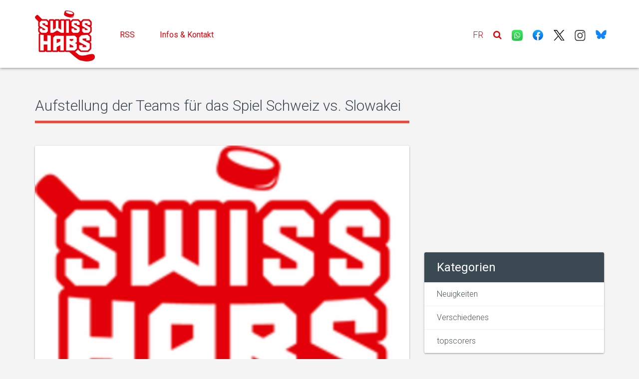

--- FILE ---
content_type: text/html; charset=UTF-8
request_url: https://www.swisshabs.ch/de/aufstellung-der-teams-fuer-das-spiel-schweiz-vs-slowakei-05-18-23
body_size: 4974
content:

    <!DOCTYPE html>
<html lang="de">
<head>
    <script type="text/javascript" data-cmp-ab="1" src="https://cdn.consentmanager.net/delivery/autoblocking/37408da9419b6.js" data-cmp-host="c.delivery.consentmanager.net" data-cmp-cdn="cdn.consentmanager.net" data-cmp-codesrc="0"></script>
    <meta charset="utf-8">
    <meta http-equiv="X-UA-Compatible" content="IE=edge">
    <meta name="viewport" content="width=device-width, initial-scale=1">
    <!-- The above 3 meta tags *must* come first in the head; any other head content must come *after* these tags -->

    <title>SwissHabs |             Aufstellung der Teams für das Spiel Schweiz vs. Slowakei
    </title>
    <meta name="description" content="            
    ">
         <meta name="dcterms.title" content="Aufstellung der Teams für das Spiel Schweiz vs. Slowakei" />

     <meta name="dcterms.description" content="" />

     <meta name="dcterms.identifier" content="49373" />
     <meta name="dcterms.created" content="20230518" />
     <meta prefix="og: http://ogp.me/ns#" property="og:description" content="" />
     <meta prefix="og: http://ogp.me/ns#" property="og:type" content="article" />
     <meta prefix="og: http://ogp.me/ns#" property="og:title" content="Aufstellung der Teams für das Spiel Schweiz vs. Slowakei" />
     <meta prefix="og: http://ogp.me/ns#" property="og:url" content="/de/neuigkeiten/aufstellung-der-teams-fuer-das-spiel-schweiz-vs-slowakei-05-18-23" />
     <meta prefix="og: http://ogp.me/ns#" property="og:site_name" content="swisshabs.ch" />

              <link rel="alternate" hreflang="fr" href="/de/neuigkeiten/formation-des-equipes-pour-le-match-suisse-vs-slovaquie-05-18-23"/>
                                           <meta property="og:image" content="https://www.swisshabs.ch/icon/ms-icon-310x310.png" />
             
     <link href="/css/styles.css" rel="stylesheet">
    <link rel="alternate" type="application/rss+xml" title="Toutes les actus (RSS)" href="https://www.swisshabs.ch/rss" />
    <link rel="apple-touch-icon" sizes="57x57" href="/icon/apple-icon-57x57.png">
    <link rel="apple-touch-icon" sizes="60x60" href="/icon/apple-icon-60x60.png">
    <link rel="apple-touch-icon" sizes="72x72" href="/icon/apple-icon-72x72.png">
    <link rel="apple-touch-icon" sizes="76x76" href="/icon/apple-icon-76x76.png">
    <link rel="apple-touch-icon" sizes="114x114" href="/icon/apple-icon-114x114.png">
    <link rel="apple-touch-icon" sizes="120x120" href="/icon/apple-icon-120x120.png">
    <link rel="apple-touch-icon" sizes="144x144" href="/icon/apple-icon-144x144.png">
    <link rel="apple-touch-icon" sizes="152x152" href="/icon/apple-icon-152x152.png">
    <link rel="apple-touch-icon" sizes="180x180" href="/icon/apple-icon-180x180.png">
    <link rel="icon" type="image/png" sizes="192x192"  href="/icon/android-icon-192x192.png">
    <link rel="icon" type="image/png" sizes="32x32" href="/icon/favicon-32x32.png">
    <link rel="icon" type="image/png" sizes="96x96" href="/icon/favicon-96x96.png">
    <link rel="icon" type="image/png" sizes="16x16" href="/icon/favicon-16x16.png">
    <link rel="manifest" href="/icon/manifest.json">
    <meta name="msapplication-TileColor" content="#ffffff">
    <meta name="msapplication-TileImage" content="/icon/ms-icon-144x144.png">
    <meta name="theme-color" content="#ffffff">

    <!-- Bootstrap core CSS -->
    <link href="https://fonts.googleapis.com/css?family=Bitter:700" rel="stylesheet">
    <link rel="stylesheet" href="/plugins/bootstrap-3.3.4/css/bootstrap.min.css" type='text/css'>

    <link rel="stylesheet" href="/plugins/owl-carousel/owl.carousel.css" type="text/css">
    <link rel="stylesheet" href="/plugins/owl-carousel/owl.theme.css" type="text/css">
    <link rel="stylesheet" href="/plugins/owl-carousel/owl.transitions.css" type="text/css">
    <link rel="stylesheet" href="/css/styles.css?v10" type="text/css">
    <style>
        span.social-icon > img{
            max-width: 22px;
        }
    </style>
    
                <!-- Generated by Revive Adserver v4.0.2 -->
        <script type='text/javascript' src='https://ad.swisshabs.ch/www/delivery/spcjs.php?id=1'></script>
            <script src="https://adnz.co/header.js?adTagId=612"></script>


    <!-- HTML5 shim and Respond.js IE8 support of HTML5 elements and media queries -->

    <!--[if lt IE 9]>

    <script src="/js/html5shiv.min.js"></script>

    <script src="/js/respond.min.js"></script>

    <![endif]-->
    <!-- Global site tag (gtag.js) - Google Analytics -->
    <script async src="https://www.googletagmanager.com/gtag/js?id=G-1924J8GMM5"></script>
    <script>
        window.dataLayer = window.dataLayer || [];
        function gtag(){dataLayer.push(arguments);}
        gtag('js', new Date());

        gtag('config', 'G-1924J8GMM5');
    </script>

</head>
<body>
<header>
    <!-- Preloader -->

    <div id="preloader" style="display:none;">

        <div id="status">

            <div class='spinner-wrap'>

                <div class='leftside'></div>

                <div class='rightside'></div>

                <div class='spinner'>

                    <div class='bounce1'></div>

                    <div class='bounce2'></div>

                    <div class='bounce3'></div>

                </div>

            </div>

        </div>

    </div>

    <!-- Fixed navbar -->

    <nav class="navbar main-menu navbar-default navbar-fixed-top" role="navigation">

        <div class="container">

            <div class="navbar-header">
                <button type="button" class="navbar-toggle" data-toggle="collapse" data-target=".navbar-collapse">
                    <span class="sr-only">Toggle navigation</span>
                    <span class="icon-bar"></span>
                    <span class="icon-bar"></span>
                    <span class="icon-bar"></span>
                </button>
                <a class="navbar-brand logo" href="/de/" title="logo">
                    <img class="img-fluid" src="/img/logo.svg" alt="SwissHabs" width="120"/>
                </a>
            </div>

            <div class="navbar-collapse collapse pull-left">
                <ul class="nav navbar-nav menu" id="menu">
                   <!-- <li><a href="https://forum.swisshabs.ch/" target="_blank">Forum</a></li>-->
                    


<li><a href="/de/rss">RSS</a></li>

    <li>
        <a href="/de/seite/kontakt/">
            Infos &amp; Kontakt
        </a>
    </li>


                    <li class="visible-xs" style="margin-top: 20px;margin-bottom: 20px;">
                        <ul class="row" style="margin-left: auto;margin-right:auto;">
                            <li class="col-xs-2"><a href="https://www.whatsapp.com/channel/0029VaDPVThAu3aNuKzfxZ0h"><span class="social-icon"><img src="/icon/WhatsApp.svg" class="img-fluid"/></span></a></li>
                            <li class="col-xs-2"><a href="https://www.facebook.com/SwissHabsD"><span class="social-icon"><img src="/icon/Facebook.svg" class="img-fluid"/></span></a></li>
                            <li class="col-xs-2"><a href="https://twitter.com/SwissHabs"><span class="social-icon"><img src="/icon/X.svg" class="img-fluid"/></span></a></li>
                            <li class="col-xs-2"><a href="https://instagram.com/swisshabs"><span class="social-icon"><img src="/icon/Instagram.svg" class="img-fluid"/></span></a></li>
                            <li class="col-xs-2"><a href="https://bsky.app/profile/swisshabs.bsky.social"><span class="social-icon"><img src="/icon/Bluesky_Logo.svg" class="img-fluid"/></span></a></li>
                        </ul>
                    </li>
                </ul>
            </div>
            <ul class="nav navbar-nav navbar-right menu social-icons">
                <li>
                    
            <a href="/formation-des-equipes-pour-le-match-suisse-vs-slovaquie-05-18-23">FR</a>
    
                </li>
                <li class="dropdown mega-dropdown search">
                    <a href="#" class="dropdown-toggle" data-toggle="dropdown" role="button" aria-expanded="false"><i class="fa fa-search"></i></a>
                    <div class="dropdown-menu">
                        <div class="container">
                            <div class="row">
                                <div class="col-md-6 pull-right">
                                    <div class="mega-dropdown-menu">
                                        <form class="search-form" action="/de/suche">
                                            <div class="form-group">
                                                <div class="col-lg-12">
                                                    <div class="input-group">
                                                        <input minlength=3 type="text" class="form-control" name="term" placeholder="Recherche...">
                                                        <span class="input-group-btn">
                                                            <button class="btn btn-default" type="submit"><i class="fa fa-search"></i></button>
                                                        </span>
                                                    </div>
                                                    <!-- /input-group -->
                                                </div>
                                            </div>
                                        </form>
                                    </div>
                                </div>
                            </div>
                        </div>
                    </div>
                </li>
                <li class="hidden-xs"><a href="https://www.whatsapp.com/channel/0029VaDPVThAu3aNuKzfxZ0h"><span class="social-icon"><img src="/icon/WhatsApp.svg" class="img-fluid"/></span></a></li>
                <li class="hidden-xs"><a href="https://www.facebook.com/SwissHabsD"><span class="social-icon"><img src="/icon/Facebook.svg" class="img-fluid"/></span></a></li>
                <li class="hidden-xs"><a href="https://twitter.com/SwissHabs"><span class="social-icon"><img src="/icon/X.svg" class="img-fluid"/></span></a></li>
                <li class="hidden-xs"><a href="https://instagram.com/swisshabs"><span class="social-icon"><img src="/icon/Instagram.svg" class="img-fluid"/></span></a></li>
                <li class="hidden-xs"><a href="https://bsky.app/profile/swisshabs.bsky.social"><span class="social-icon"><img src="/icon/Bluesky_Logo.svg" class="img-fluid"/></span></a></li>

            </ul>
            <!--/.nav-collapse -->

        </div>

    </nav>

</header>
<section class="content">
    <div class="container">
        <div class="row" style="margin-bottom: 4%;">
            <div class="col-md-12">
                                                                    <!-- Wideboard 1 -->
                    <!-- Desktop: 994x250 / Mobile: 300x250 -->
                    <div id="adnz_wideboard_1"></div>

                            </div>
        </div>


        <div class="row">
                <div class="col-md-8 col-lg-8">
                <div class="banner-top-article">
                    </div>
        <h2 class="heading">Aufstellung der Teams für das Spiel Schweiz vs. Slowakei</h2>
        <article class="post">
                            <div class="post-type post-img">
                                                                <a href="/icon/ms-icon-310x310.png" class="fancybox"><img src="/icon/ms-icon-310x310.png" class="img-responsive" alt="image post" /></a>
                                    </div>
            
            <div class="author-info">
                <ul class="list-inline">
                    <li>
                        <div class="icon-box"><i class="fa fa-calendar"></i></div>
                        <div class="info">
                                                    <p>Gepostet von dam, am :</p>
                                                    <strong>18/05/2023</strong>
                        </div>
                    </li>
                </ul>
                            </div>


            <div class="caption" style="position: relative;z-index: 998;">
                <p></p>
                <p><p><img src="/uploads/mce_content/677f07e420448b167a49137275f8c7d9.png" alt="" /></p></p>
            </div>
                        <div id="widget_nhl">
                <div id="adnz_bta_1"></div>
            </div>
            <div class="share-this">
                <div class="row">
                    <div class="col-xs-5 col-sm-4 col-md-5 col-lg-4"><p>
                                            Beitrag teilen:
                                        </p></div>
                    <div class="col-xs-7 col-sm-8 col-md-7 col-lg-8 nopadding">
                        <!-- Go to www.addthis.com/dashboard to customize your tools -->
                        <div class="addthis_inline_share_toolbox"></div>
                    </div>
                </div>
            </div>
        </article>
    </div>


            <!-- Colonne droite sur toutes les pages -->
            <div class="col-md-4 col-lg-4" style="display: inline-block;">

                
                
                                    <!-- Facebook DE -->
                    <div class="row">
                        <div class="col-sm-6 col-md-12 col-lg-12">
                            <iframe src="https://www.facebook.com/plugins/page.php?href=https%3A%2F%2Fwww.facebook.com%2FSwissHabsD&tabs&width=340&height=214&small_header=false&adapt_container_width=true&hide_cover=false&show_facepile=true&appId" width="340" height="214" style="border:none;overflow:hidden" scrolling="no" frameborder="0" allowTransparency="true"></iframe><br><br><br>
                        </div>
                    </div>
                
                                <div class="row">
                    <div class="col-sm-6 col-md-12 col-lg-12">
                        <div class="panel panel-default theme-panel" style="background:none;box-shadow: none;">
                            <div class="panel-body nopadding" style="margin: 0 auto 0 auto">

                                                                                                    <!-- Halfpage 1 -->
                                    <!-- Desktop: 300x250/300x600 / Mobile: 300x250/320x416/320x460 -->
                                    <div id="adnz_halfpage_1"></div>
                                                            </div>
                        </div>
                    </div>
                </div>


                
                <!-- Recommendation module -->
                <div class="row">
                    <div class="col-sm-6 col-md-12 col-lg-12">
                        <div class="panel panel-default theme-panel">
                                                        <div class="panel-body nopadding">
                                <div id="adnz_bta_2"></div>




                            </div>
                        </div>
                    </div>
                </div>

                <!-- Catégories -->
                
<div class="row">
    <div class="col-sm-6 col-md-12 col-lg-12">
        <div class="panel panel-default theme-panel">
            <div class="panel-heading">
                                    Kategorien
                            </div>
            <div class="panel-body nopadding">
                <div class="list-group">
                                                                        <a href="/de/kategorie/neuigkeiten" class="list-group-item">Neuigkeiten</a>
                                                                                                <a href="/de/kategorie/verschiedenes" class="list-group-item">Verschiedenes</a>
                                                                                                <a href="/de/kategorie/topscorers" class="list-group-item">topscorers</a>
                                                            </div>
            </div>
        </div>
    </div>
</div>


            </div>
        </div>
        <!-- Fin Colonne droite -->

    </div>

</section>



<!-- Footer -->
<footer>
    <div class="container">
        <div class="row footer-bottom">
            <div class="col-sm-7 footer-copyright">
                            <p>SwissHabs - Alle News zum Schweizer und internationalen Eishockey</p>
                        </div>
        </div>
    </div>
</footer>

<a href="#" class="back-to-top"><i class="fa fa-angle-up"></i></a>

<!-- Bootstrap core JavaScript
   ================================================== -->

<!-- Placed at the end of the document so the pages load faster -->
<script src="/js/jquery-1.11.2.min.js"></script>

<!-- bootstrap -->
<script src="/plugins/bootstrap-3.3.4/js/bootstrap.min.js"></script>
<script src="/js/modernizr.js"></script>

<!-- masonry -->
<script src="/plugins/masonry/masonry.min.js"></script>

<!-- Form Validation -->
<script src="/plugins/jquery-validate/jquery.validate.min.js"></script>

<!-- owl carousel -->
<script src="/plugins/owl-carousel/owl.carousel.min.js"></script>

<!-- custom -->
<script src="/js/app.js?v5"></script>

<script>
    (function(i,s,o,g,r,a,m){i['GoogleAnalyticsObject']=r;i[r]=i[r]||function(){
                (i[r].q=i[r].q||[]).push(arguments)},i[r].l=1*new Date();a=s.createElement(o),
            m=s.getElementsByTagName(o)[0];a.async=1;a.src=g;m.parentNode.insertBefore(a,m)
    })(window,document,'script','https://www.google-analytics.com/analytics.js','ga');
    ga('create', 'UA-8452663-5', 'auto');
    ga('send', 'pageview');
</script>
<link rel="stylesheet" href="/css/jquery.fancybox.css" type="text/css" media="screen" />
<script type="text/javascript" src="/js/jquery.fancybox.pack.js"></script>
<script>
    $(document).ready(function() {

        $('article.post img').each(function(){
            $(this).attr('alt','image post');
           $(this).wrap("<a class=\"fancybox\" href='"+$(this).attr('src')+"'  rel='post'></a>");
        });
        $('.fancybox').fancybox();
    });
</script>
<script> 
  window.onload = function() { 
  
    // Delay to allow the async Google Ads to load
    setTimeout(function() { 
      
      // Get the first AdSense ad unit on the page
          var ad = document.querySelector("div.big-banner-holder ins");
          
      // If the ads are not loaded, track the event
      if (ad && ad.innerHTML.replace(/\s/g, "").length == 0) {

        if (typeof ga !== 'undefined') {

            // Log an event in Universal Analytics
            // but without affecting overall bounce rate
            ga('send', 'event', 'Adblock', 'Yes', {'nonInteraction': 1}); 

        } else if (typeof _gaq !== 'undefined') {

            // Log a non-interactive event in old Google Analytics
            _gaq.push(['_trackEvent', 'Adblock', 'Yes', undefined, undefined, true]);

        }
      }
    }, 2000); // Run ad block detection 2 seconds after page load
  }; 
</script>


    
<!-- Go to www.addthis.com/dashboard to customize your tools -->
<script type="text/javascript" src="//s7.addthis.com/js/300/addthis_widget.js#pubid=ra-582b0b0d27e06a08"></script>
</body>
</html>


--- FILE ---
content_type: image/svg+xml
request_url: https://www.swisshabs.ch/icon/WhatsApp.svg
body_size: 1580
content:
<svg width="53" height="53" viewBox="0 0 53 53" fill="none" xmlns="http://www.w3.org/2000/svg">
<g clip-path="url(#clip0_201_1460)">
<path d="M0 25.3272C0 13.3878 0 7.41816 3.70908 3.70908C7.41816 0 13.3878 0 25.3272 0H27.4378C39.3772 0 45.3468 0 49.0559 3.70908C52.765 7.41816 52.765 13.3878 52.765 25.3272V27.4378C52.765 39.3772 52.765 45.3468 49.0559 49.0559C45.3468 52.765 39.3772 52.765 27.4378 52.765H25.3272C13.3878 52.765 7.41816 52.765 3.70908 49.0559C0 45.3468 0 39.3772 0 27.4378V25.3272Z" fill="url(#paint0_linear_201_1460)"/>
<path d="M19.4182 36.9153L19.9012 37.1541C21.9142 38.3478 24.1686 38.9048 26.423 38.9048C33.5083 38.9048 39.3053 33.175 39.3053 26.1718C39.3053 22.8294 37.9365 19.5665 35.5211 17.179C33.1057 14.7915 29.885 13.4387 26.423 13.4387C19.3377 13.4387 13.5406 19.1686 13.6212 26.2514C13.6212 28.6388 14.3458 30.9468 15.5535 32.9362L15.8755 33.4138L14.5874 38.1091L19.4182 36.9153Z" fill="#31D652"/>
<path d="M36.8898 15.9057C34.1523 13.1204 30.3682 11.6083 26.5035 11.6083C18.2911 11.6083 11.6889 18.2136 11.7693 26.2513C11.7693 28.7979 12.4939 31.265 13.7017 33.4933L11.6083 41.0535L19.4182 39.064C21.5921 40.2578 24.0074 40.8149 26.423 40.8149C34.5549 40.8149 41.1571 34.2095 41.1571 26.1719C41.1571 22.2723 39.6272 18.6115 36.8898 15.9057ZM26.5035 38.3479C24.3296 38.3479 22.1557 37.7909 20.3038 36.6767L19.8208 36.438L15.151 37.6316L16.3587 33.0956L16.0366 32.618C12.4939 26.9678 14.1848 19.4869 19.9818 15.9852C25.7788 12.4837 33.2667 14.1549 36.8094 19.8848C40.352 25.6147 38.6611 33.0158 32.8642 36.5175C31.0122 37.7112 28.7579 38.3479 26.5035 38.3479ZM33.5887 29.5144L32.7031 29.1165C32.7031 29.1165 31.4149 28.5594 30.6098 28.1614C30.5292 28.1614 30.4487 28.0818 30.3682 28.0818C30.1266 28.0818 29.9656 28.1614 29.8046 28.2411C29.8046 28.2411 29.7241 28.3206 28.5969 29.5939C28.5163 29.7531 28.3553 29.8327 28.1943 29.8327H28.1137C28.0333 29.8327 27.8723 29.7531 27.7917 29.6735L27.3891 29.5144C26.5035 29.1165 25.6984 28.6389 25.0542 28.0023C24.8932 27.8431 24.6516 27.684 24.4906 27.5248C23.927 26.9678 23.3634 26.331 22.9609 25.6148L22.8803 25.4557C22.7999 25.376 22.7999 25.2965 22.7193 25.1373C22.7193 24.9782 22.7193 24.819 22.7999 24.7394C22.7999 24.7394 23.1219 24.3415 23.3634 24.1028C23.5245 23.9435 23.6049 23.7049 23.766 23.5457C23.927 23.3069 24.0075 22.9886 23.927 22.7499C23.8465 22.3519 22.8803 20.2032 22.6388 19.7258C22.4777 19.487 22.3168 19.4075 22.0752 19.3278H21.1896C21.0285 19.3278 20.8676 19.4075 20.7064 19.4075L20.6259 19.487C20.4648 19.5666 20.3038 19.7258 20.1428 19.8053C19.9818 19.9646 19.9012 20.1236 19.7402 20.2829C19.1766 20.9991 18.8546 21.8745 18.8546 22.7499C18.8546 23.3865 19.0156 24.0232 19.2572 24.5803L19.3377 24.819C20.0624 26.331 21.0285 27.684 22.3168 28.8777L22.6388 29.196C22.8803 29.4348 23.1219 29.5939 23.2829 29.8326C24.9737 31.2652 26.906 32.2997 29.0799 32.8568C29.3215 32.9363 29.6435 32.9363 29.8851 33.0159H30.6902C31.0928 33.0159 31.5758 32.8568 31.898 32.6976C32.1395 32.5385 32.3005 32.5385 32.4615 32.3793L32.6226 32.2201C32.7836 32.0609 32.9447 31.9814 33.1057 31.8222C33.2667 31.6631 33.4277 31.5039 33.5083 31.3447C33.6693 31.0264 33.7497 30.6284 33.8303 30.2306V29.6735C33.8303 29.6735 33.7497 29.5939 33.5887 29.5144Z" fill="white"/>
</g>
<defs>
<linearGradient id="paint0_linear_201_1460" x1="26.3825" y1="0" x2="26.3825" y2="52.765" gradientUnits="userSpaceOnUse">
<stop stop-color="#42E760"/>
<stop offset="0.765625" stop-color="#29CB4A"/>
</linearGradient>
<clipPath id="clip0_201_1460">
<rect width="52.765" height="52.765" fill="white"/>
</clipPath>
</defs>
</svg>


--- FILE ---
content_type: image/svg+xml
request_url: https://www.swisshabs.ch/icon/Instagram.svg
body_size: 2077
content:
<svg width="54" height="53" viewBox="0 0 54 53" fill="none" xmlns="http://www.w3.org/2000/svg">
<g clip-path="url(#clip0_201_1444)">
<path fill-rule="evenodd" clip-rule="evenodd" d="M15.8605 0.158295C18.6738 0.0287808 19.5708 0 26.7373 0C33.9037 0 34.8007 0.0311793 37.6117 0.158295C40.4226 0.285411 42.3413 0.733913 44.0202 1.38388C45.7782 2.04824 47.3732 3.08675 48.6923 4.42986C50.0354 5.74659 51.0715 7.33913 51.7335 9.09956C52.3859 10.7784 52.832 12.6972 52.9615 15.5033C53.091 18.3214 53.1198 19.2184 53.1198 26.3825C53.1198 33.5489 53.0886 34.4459 52.9615 37.2593C52.8344 40.0654 52.3859 41.9841 51.7335 43.663C51.0715 45.4237 50.0337 47.0189 48.6923 48.3375C47.3732 49.6806 45.7782 50.7167 44.0202 51.3787C42.3413 52.0311 40.4226 52.4772 37.6165 52.6067C34.8007 52.7362 33.9037 52.765 26.7373 52.765C19.5708 52.765 18.6738 52.7338 15.8605 52.6067C13.0544 52.4796 11.1356 52.0311 9.45676 51.3787C7.69613 50.7166 6.10095 49.6788 4.78226 48.3375C3.44006 47.02 2.40139 45.4256 1.73868 43.6654C1.08871 41.9865 0.642606 40.0678 0.513092 37.2617C0.383578 34.4435 0.354797 33.5465 0.354797 26.3825C0.354797 19.216 0.385977 18.319 0.513092 15.5081C0.640208 12.6972 1.08871 10.7784 1.73868 9.09956C2.40237 7.33932 3.44183 5.74494 4.78466 4.42746C6.10148 3.08555 7.69506 2.04691 9.45436 1.38388C11.1332 0.733913 13.052 0.287809 15.8581 0.158295H15.8605ZM37.3982 4.90714C34.6161 4.78003 33.7814 4.75364 26.7373 4.75364C19.6932 4.75364 18.8585 4.78003 16.0764 4.90714C13.5029 5.02466 12.107 5.45398 11.1764 5.81614C9.94603 6.29582 9.06582 6.86424 8.14243 7.78763C7.26712 8.63919 6.59349 9.67585 6.17094 10.8216C5.80878 11.7522 5.37946 13.1481 5.26194 15.7216C5.13482 18.5037 5.10844 19.3384 5.10844 26.3825C5.10844 33.4266 5.13482 34.2613 5.26194 37.0434C5.37946 39.6169 5.80878 41.0128 6.17094 41.9434C6.59306 43.0874 7.26701 44.1259 8.14243 44.9773C8.99386 45.8528 10.0324 46.5267 11.1764 46.9488C12.107 47.311 13.5029 47.7403 16.0764 47.8578C18.8585 47.985 19.6908 48.0113 26.7373 48.0113C33.7838 48.0113 34.6161 47.985 37.3982 47.8578C39.9717 47.7403 41.3676 47.311 42.2982 46.9488C43.5285 46.4692 44.4088 45.9007 45.3321 44.9773C46.2076 44.1259 46.8815 43.0874 47.3036 41.9434C47.6658 41.0128 48.0951 39.6169 48.2126 37.0434C48.3397 34.2613 48.3661 33.4266 48.3661 26.3825C48.3661 19.3384 48.3397 18.5037 48.2126 15.7216C48.0951 13.1481 47.6658 11.7522 47.3036 10.8216C46.824 9.59123 46.2555 8.71102 45.3321 7.78763C44.4805 6.91238 43.4439 6.23876 42.2982 5.81614C41.3676 5.45398 39.9717 5.02466 37.3982 4.90714ZM23.3675 34.5155C25.2495 35.2989 27.345 35.4046 29.2962 34.8146C31.2474 34.2246 32.9333 32.9755 34.0659 31.2806C35.1985 29.5857 35.7075 27.5502 35.506 25.5217C35.3045 23.4932 34.405 21.5976 32.9612 20.1586C32.0407 19.2388 30.9278 18.5344 29.7025 18.0963C28.4772 17.6582 27.17 17.4973 25.875 17.625C24.5801 17.7527 23.3295 18.166 22.2134 18.835C21.0973 19.5041 20.1434 20.4122 19.4205 21.4942C18.6975 22.5761 18.2234 23.8049 18.0323 25.0921C17.8412 26.3792 17.9379 27.6927 18.3154 28.938C18.6929 30.1833 19.3417 31.3295 20.2153 32.2939C21.0889 33.2583 22.1655 34.0171 23.3675 34.5155ZM17.1484 16.7937C18.4077 15.5344 19.9026 14.5356 21.5478 13.8541C23.1931 13.1726 24.9565 12.8218 26.7373 12.8218C28.5181 12.8218 30.2815 13.1726 31.9267 13.8541C33.572 14.5356 35.0669 15.5344 36.3261 16.7937C37.5853 18.0529 38.5842 19.5478 39.2657 21.193C39.9472 22.8383 40.2979 24.6017 40.2979 26.3825C40.2979 28.1633 39.9472 29.9267 39.2657 31.5719C38.5842 33.2172 37.5853 34.7121 36.3261 35.9713C33.783 38.5144 30.3338 39.9431 26.7373 39.9431C23.1408 39.9431 19.6916 38.5144 17.1484 35.9713C14.6053 33.4282 13.1766 29.979 13.1766 26.3825C13.1766 22.786 14.6053 19.3368 17.1484 16.7937ZM43.3055 14.8413C43.6175 14.547 43.8673 14.193 44.0401 13.8004C44.2129 13.4077 44.3052 12.9844 44.3114 12.5555C44.3177 12.1266 44.2378 11.7007 44.0765 11.3032C43.9153 10.9057 43.6759 10.5446 43.3726 10.2413C43.0692 9.93797 42.7081 9.69858 42.3106 9.53731C41.9131 9.37604 41.4873 9.29617 41.0583 9.30242C40.6294 9.30868 40.2061 9.40093 39.8135 9.57372C39.4208 9.7465 39.0669 9.99631 38.7725 10.3084C38.2 10.9152 37.8866 11.7213 37.8988 12.5555C37.9109 13.3897 38.2477 14.1863 38.8376 14.7762C39.4276 15.3661 40.2242 15.7029 41.0583 15.7151C41.8925 15.7272 42.6986 15.4138 43.3055 14.8413Z" fill="#494949"/>
</g>
<defs>
<clipPath id="clip0_201_1444">
<rect width="52.765" height="52.765" fill="white" transform="translate(0.354797)"/>
</clipPath>
</defs>
</svg>
